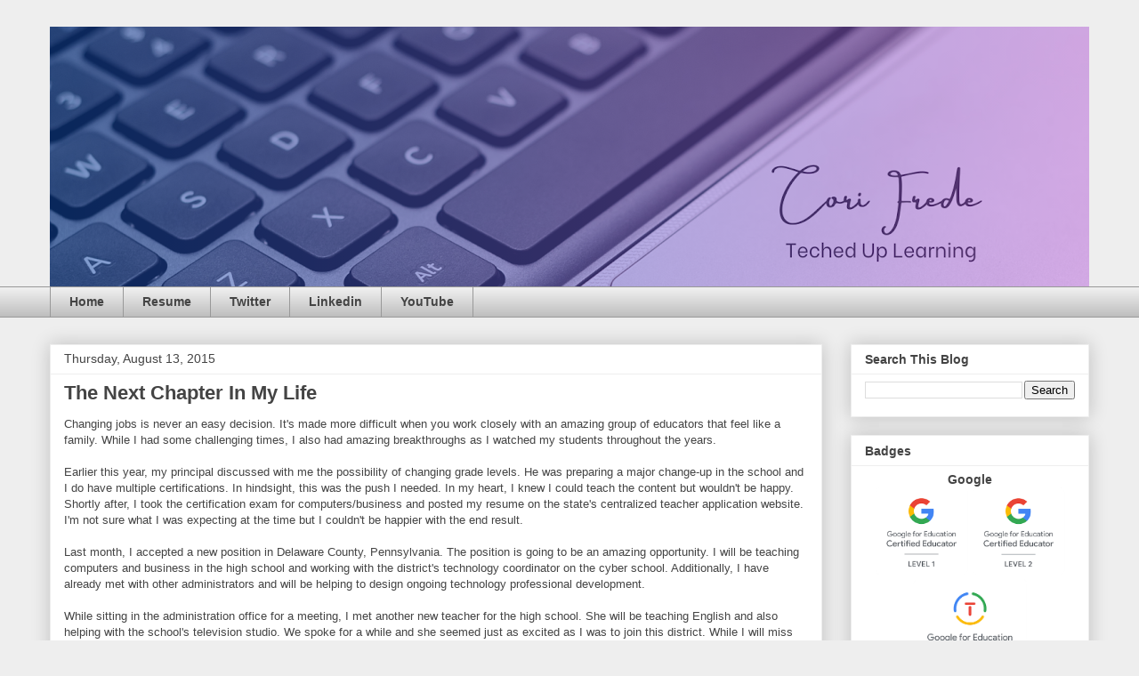

--- FILE ---
content_type: text/html; charset=UTF-8
request_url: https://blog.techeduplearning.com/2015/08/
body_size: 18742
content:
<!DOCTYPE html>
<html class='v2' dir='ltr' lang='en'>
<head>
<link href='https://www.blogger.com/static/v1/widgets/335934321-css_bundle_v2.css' rel='stylesheet' type='text/css'/>
<meta content='width=1100' name='viewport'/>
<meta content='text/html; charset=UTF-8' http-equiv='Content-Type'/>
<meta content='blogger' name='generator'/>
<link href='https://blog.techeduplearning.com/favicon.ico' rel='icon' type='image/x-icon'/>
<link href='https://blog.techeduplearning.com/2015/08/' rel='canonical'/>
<link rel="alternate" type="application/atom+xml" title="Teched Up Learning - Atom" href="https://blog.techeduplearning.com/feeds/posts/default" />
<link rel="alternate" type="application/rss+xml" title="Teched Up Learning - RSS" href="https://blog.techeduplearning.com/feeds/posts/default?alt=rss" />
<link rel="service.post" type="application/atom+xml" title="Teched Up Learning - Atom" href="https://www.blogger.com/feeds/2088474409365991166/posts/default" />
<!--Can't find substitution for tag [blog.ieCssRetrofitLinks]-->
<meta content='https://blog.techeduplearning.com/2015/08/' property='og:url'/>
<meta content='Teched Up Learning' property='og:title'/>
<meta content='' property='og:description'/>
<title>Teched Up Learning: August 2015</title>
<style id='page-skin-1' type='text/css'><!--
/*
-----------------------------------------------
Blogger Template Style
Name:     Awesome Inc.
Designer: Tina Chen
URL:      tinachen.org
----------------------------------------------- */
/* Content
----------------------------------------------- */
body {
font: normal normal 13px Arial, Tahoma, Helvetica, FreeSans, sans-serif;
color: #444444;
background: #eeeeee none repeat scroll top left;
}
html body .content-outer {
min-width: 0;
max-width: 100%;
width: 100%;
}
a:link {
text-decoration: none;
color: #3778cd;
}
a:visited {
text-decoration: none;
color: #4d469c;
}
a:hover {
text-decoration: underline;
color: #3778cd;
}
.body-fauxcolumn-outer .cap-top {
position: absolute;
z-index: 1;
height: 276px;
width: 100%;
background: transparent none repeat-x scroll top left;
_background-image: none;
}
/* Columns
----------------------------------------------- */
.content-inner {
padding: 0;
}
.header-inner .section {
margin: 0 16px;
}
.tabs-inner .section {
margin: 0 16px;
}
.main-inner {
padding-top: 30px;
}
.main-inner .column-center-inner,
.main-inner .column-left-inner,
.main-inner .column-right-inner {
padding: 0 5px;
}
*+html body .main-inner .column-center-inner {
margin-top: -30px;
}
#layout .main-inner .column-center-inner {
margin-top: 0;
}
/* Header
----------------------------------------------- */
.header-outer {
margin: 0 0 0 0;
background: transparent none repeat scroll 0 0;
}
.Header h1 {
font: normal bold 40px Arial, Tahoma, Helvetica, FreeSans, sans-serif;
color: #444444;
text-shadow: 0 0 -1px #000000;
}
.Header h1 a {
color: #444444;
}
.Header .description {
font: normal normal 14px Arial, Tahoma, Helvetica, FreeSans, sans-serif;
color: #444444;
}
.header-inner .Header .titlewrapper,
.header-inner .Header .descriptionwrapper {
padding-left: 0;
padding-right: 0;
margin-bottom: 0;
}
.header-inner .Header .titlewrapper {
padding-top: 22px;
}
/* Tabs
----------------------------------------------- */
.tabs-outer {
overflow: hidden;
position: relative;
background: #eeeeee url(//www.blogblog.com/1kt/awesomeinc/tabs_gradient_light.png) repeat scroll 0 0;
}
#layout .tabs-outer {
overflow: visible;
}
.tabs-cap-top, .tabs-cap-bottom {
position: absolute;
width: 100%;
border-top: 1px solid #999999;
}
.tabs-cap-bottom {
bottom: 0;
}
.tabs-inner .widget li a {
display: inline-block;
margin: 0;
padding: .6em 1.5em;
font: normal bold 14px Arial, Tahoma, Helvetica, FreeSans, sans-serif;
color: #444444;
border-top: 1px solid #999999;
border-bottom: 1px solid #999999;
border-left: 1px solid #999999;
height: 16px;
line-height: 16px;
}
.tabs-inner .widget li:last-child a {
border-right: 1px solid #999999;
}
.tabs-inner .widget li.selected a, .tabs-inner .widget li a:hover {
background: #666666 url(//www.blogblog.com/1kt/awesomeinc/tabs_gradient_light.png) repeat-x scroll 0 -100px;
color: #ffffff;
}
/* Headings
----------------------------------------------- */
h2 {
font: normal bold 14px Arial, Tahoma, Helvetica, FreeSans, sans-serif;
color: #444444;
}
/* Widgets
----------------------------------------------- */
.main-inner .section {
margin: 0 27px;
padding: 0;
}
.main-inner .column-left-outer,
.main-inner .column-right-outer {
margin-top: 0;
}
#layout .main-inner .column-left-outer,
#layout .main-inner .column-right-outer {
margin-top: 0;
}
.main-inner .column-left-inner,
.main-inner .column-right-inner {
background: transparent none repeat 0 0;
-moz-box-shadow: 0 0 0 rgba(0, 0, 0, .2);
-webkit-box-shadow: 0 0 0 rgba(0, 0, 0, .2);
-goog-ms-box-shadow: 0 0 0 rgba(0, 0, 0, .2);
box-shadow: 0 0 0 rgba(0, 0, 0, .2);
-moz-border-radius: 0;
-webkit-border-radius: 0;
-goog-ms-border-radius: 0;
border-radius: 0;
}
#layout .main-inner .column-left-inner,
#layout .main-inner .column-right-inner {
margin-top: 0;
}
.sidebar .widget {
font: normal normal 14px Arial, Tahoma, Helvetica, FreeSans, sans-serif;
color: #444444;
}
.sidebar .widget a:link {
color: #3778cd;
}
.sidebar .widget a:visited {
color: #4d469c;
}
.sidebar .widget a:hover {
color: #3778cd;
}
.sidebar .widget h2 {
text-shadow: 0 0 -1px #000000;
}
.main-inner .widget {
background-color: #ffffff;
border: 1px solid #eeeeee;
padding: 0 15px 15px;
margin: 20px -16px;
-moz-box-shadow: 0 0 20px rgba(0, 0, 0, .2);
-webkit-box-shadow: 0 0 20px rgba(0, 0, 0, .2);
-goog-ms-box-shadow: 0 0 20px rgba(0, 0, 0, .2);
box-shadow: 0 0 20px rgba(0, 0, 0, .2);
-moz-border-radius: 0;
-webkit-border-radius: 0;
-goog-ms-border-radius: 0;
border-radius: 0;
}
.main-inner .widget h2 {
margin: 0 -15px;
padding: .6em 15px .5em;
border-bottom: 1px solid transparent;
}
.footer-inner .widget h2 {
padding: 0 0 .4em;
border-bottom: 1px solid transparent;
}
.main-inner .widget h2 + div, .footer-inner .widget h2 + div {
border-top: 1px solid #eeeeee;
padding-top: 8px;
}
.main-inner .widget .widget-content {
margin: 0 -15px;
padding: 7px 15px 0;
}
.main-inner .widget ul, .main-inner .widget #ArchiveList ul.flat {
margin: -8px -15px 0;
padding: 0;
list-style: none;
}
.main-inner .widget #ArchiveList {
margin: -8px 0 0;
}
.main-inner .widget ul li, .main-inner .widget #ArchiveList ul.flat li {
padding: .5em 15px;
text-indent: 0;
color: #666666;
border-top: 1px solid #eeeeee;
border-bottom: 1px solid transparent;
}
.main-inner .widget #ArchiveList ul li {
padding-top: .25em;
padding-bottom: .25em;
}
.main-inner .widget ul li:first-child, .main-inner .widget #ArchiveList ul.flat li:first-child {
border-top: none;
}
.main-inner .widget ul li:last-child, .main-inner .widget #ArchiveList ul.flat li:last-child {
border-bottom: none;
}
.post-body {
position: relative;
}
.main-inner .widget .post-body ul {
padding: 0 2.5em;
margin: .5em 0;
list-style: disc;
}
.main-inner .widget .post-body ul li {
padding: 0.25em 0;
margin-bottom: .25em;
color: #444444;
border: none;
}
.footer-inner .widget ul {
padding: 0;
list-style: none;
}
.widget .zippy {
color: #666666;
}
/* Posts
----------------------------------------------- */
body .main-inner .Blog {
padding: 0;
margin-bottom: 1em;
background-color: transparent;
border: none;
-moz-box-shadow: 0 0 0 rgba(0, 0, 0, 0);
-webkit-box-shadow: 0 0 0 rgba(0, 0, 0, 0);
-goog-ms-box-shadow: 0 0 0 rgba(0, 0, 0, 0);
box-shadow: 0 0 0 rgba(0, 0, 0, 0);
}
.main-inner .section:last-child .Blog:last-child {
padding: 0;
margin-bottom: 1em;
}
.main-inner .widget h2.date-header {
margin: 0 -15px 1px;
padding: 0 0 0 0;
font: normal normal 14px Arial, Tahoma, Helvetica, FreeSans, sans-serif;
color: #444444;
background: transparent none no-repeat scroll top left;
border-top: 0 solid #eeeeee;
border-bottom: 1px solid transparent;
-moz-border-radius-topleft: 0;
-moz-border-radius-topright: 0;
-webkit-border-top-left-radius: 0;
-webkit-border-top-right-radius: 0;
border-top-left-radius: 0;
border-top-right-radius: 0;
position: static;
bottom: 100%;
right: 15px;
text-shadow: 0 0 -1px #000000;
}
.main-inner .widget h2.date-header span {
font: normal normal 14px Arial, Tahoma, Helvetica, FreeSans, sans-serif;
display: block;
padding: .5em 15px;
border-left: 0 solid #eeeeee;
border-right: 0 solid #eeeeee;
}
.date-outer {
position: relative;
margin: 30px 0 20px;
padding: 0 15px;
background-color: #ffffff;
border: 1px solid #eeeeee;
-moz-box-shadow: 0 0 20px rgba(0, 0, 0, .2);
-webkit-box-shadow: 0 0 20px rgba(0, 0, 0, .2);
-goog-ms-box-shadow: 0 0 20px rgba(0, 0, 0, .2);
box-shadow: 0 0 20px rgba(0, 0, 0, .2);
-moz-border-radius: 0;
-webkit-border-radius: 0;
-goog-ms-border-radius: 0;
border-radius: 0;
}
.date-outer:first-child {
margin-top: 0;
}
.date-outer:last-child {
margin-bottom: 20px;
-moz-border-radius-bottomleft: 0;
-moz-border-radius-bottomright: 0;
-webkit-border-bottom-left-radius: 0;
-webkit-border-bottom-right-radius: 0;
-goog-ms-border-bottom-left-radius: 0;
-goog-ms-border-bottom-right-radius: 0;
border-bottom-left-radius: 0;
border-bottom-right-radius: 0;
}
.date-posts {
margin: 0 -15px;
padding: 0 15px;
clear: both;
}
.post-outer, .inline-ad {
border-top: 1px solid #eeeeee;
margin: 0 -15px;
padding: 15px 15px;
}
.post-outer {
padding-bottom: 10px;
}
.post-outer:first-child {
padding-top: 0;
border-top: none;
}
.post-outer:last-child, .inline-ad:last-child {
border-bottom: none;
}
.post-body {
position: relative;
}
.post-body img {
padding: 8px;
background: transparent;
border: 1px solid transparent;
-moz-box-shadow: 0 0 0 rgba(0, 0, 0, .2);
-webkit-box-shadow: 0 0 0 rgba(0, 0, 0, .2);
box-shadow: 0 0 0 rgba(0, 0, 0, .2);
-moz-border-radius: 0;
-webkit-border-radius: 0;
border-radius: 0;
}
h3.post-title, h4 {
font: normal bold 22px Arial, Tahoma, Helvetica, FreeSans, sans-serif;
color: #444444;
}
h3.post-title a {
font: normal bold 22px Arial, Tahoma, Helvetica, FreeSans, sans-serif;
color: #444444;
}
h3.post-title a:hover {
color: #3778cd;
text-decoration: underline;
}
.post-header {
margin: 0 0 1em;
}
.post-body {
line-height: 1.4;
}
.post-outer h2 {
color: #444444;
}
.post-footer {
margin: 1.5em 0 0;
}
#blog-pager {
padding: 15px;
font-size: 120%;
background-color: #ffffff;
border: 1px solid #eeeeee;
-moz-box-shadow: 0 0 20px rgba(0, 0, 0, .2);
-webkit-box-shadow: 0 0 20px rgba(0, 0, 0, .2);
-goog-ms-box-shadow: 0 0 20px rgba(0, 0, 0, .2);
box-shadow: 0 0 20px rgba(0, 0, 0, .2);
-moz-border-radius: 0;
-webkit-border-radius: 0;
-goog-ms-border-radius: 0;
border-radius: 0;
-moz-border-radius-topleft: 0;
-moz-border-radius-topright: 0;
-webkit-border-top-left-radius: 0;
-webkit-border-top-right-radius: 0;
-goog-ms-border-top-left-radius: 0;
-goog-ms-border-top-right-radius: 0;
border-top-left-radius: 0;
border-top-right-radius-topright: 0;
margin-top: 1em;
}
.blog-feeds, .post-feeds {
margin: 1em 0;
text-align: center;
color: #444444;
}
.blog-feeds a, .post-feeds a {
color: #3778cd;
}
.blog-feeds a:visited, .post-feeds a:visited {
color: #4d469c;
}
.blog-feeds a:hover, .post-feeds a:hover {
color: #3778cd;
}
.post-outer .comments {
margin-top: 2em;
}
/* Comments
----------------------------------------------- */
.comments .comments-content .icon.blog-author {
background-repeat: no-repeat;
background-image: url([data-uri]);
}
.comments .comments-content .loadmore a {
border-top: 1px solid #999999;
border-bottom: 1px solid #999999;
}
.comments .continue {
border-top: 2px solid #999999;
}
/* Footer
----------------------------------------------- */
.footer-outer {
margin: -20px 0 -1px;
padding: 20px 0 0;
color: #444444;
overflow: hidden;
}
.footer-fauxborder-left {
border-top: 1px solid #eeeeee;
background: #ffffff none repeat scroll 0 0;
-moz-box-shadow: 0 0 20px rgba(0, 0, 0, .2);
-webkit-box-shadow: 0 0 20px rgba(0, 0, 0, .2);
-goog-ms-box-shadow: 0 0 20px rgba(0, 0, 0, .2);
box-shadow: 0 0 20px rgba(0, 0, 0, .2);
margin: 0 -20px;
}
/* Mobile
----------------------------------------------- */
body.mobile {
background-size: auto;
}
.mobile .body-fauxcolumn-outer {
background: transparent none repeat scroll top left;
}
*+html body.mobile .main-inner .column-center-inner {
margin-top: 0;
}
.mobile .main-inner .widget {
padding: 0 0 15px;
}
.mobile .main-inner .widget h2 + div,
.mobile .footer-inner .widget h2 + div {
border-top: none;
padding-top: 0;
}
.mobile .footer-inner .widget h2 {
padding: 0.5em 0;
border-bottom: none;
}
.mobile .main-inner .widget .widget-content {
margin: 0;
padding: 7px 0 0;
}
.mobile .main-inner .widget ul,
.mobile .main-inner .widget #ArchiveList ul.flat {
margin: 0 -15px 0;
}
.mobile .main-inner .widget h2.date-header {
right: 0;
}
.mobile .date-header span {
padding: 0.4em 0;
}
.mobile .date-outer:first-child {
margin-bottom: 0;
border: 1px solid #eeeeee;
-moz-border-radius-topleft: 0;
-moz-border-radius-topright: 0;
-webkit-border-top-left-radius: 0;
-webkit-border-top-right-radius: 0;
-goog-ms-border-top-left-radius: 0;
-goog-ms-border-top-right-radius: 0;
border-top-left-radius: 0;
border-top-right-radius: 0;
}
.mobile .date-outer {
border-color: #eeeeee;
border-width: 0 1px 1px;
}
.mobile .date-outer:last-child {
margin-bottom: 0;
}
.mobile .main-inner {
padding: 0;
}
.mobile .header-inner .section {
margin: 0;
}
.mobile .post-outer, .mobile .inline-ad {
padding: 5px 0;
}
.mobile .tabs-inner .section {
margin: 0 10px;
}
.mobile .main-inner .widget h2 {
margin: 0;
padding: 0;
}
.mobile .main-inner .widget h2.date-header span {
padding: 0;
}
.mobile .main-inner .widget .widget-content {
margin: 0;
padding: 7px 0 0;
}
.mobile #blog-pager {
border: 1px solid transparent;
background: #ffffff none repeat scroll 0 0;
}
.mobile .main-inner .column-left-inner,
.mobile .main-inner .column-right-inner {
background: transparent none repeat 0 0;
-moz-box-shadow: none;
-webkit-box-shadow: none;
-goog-ms-box-shadow: none;
box-shadow: none;
}
.mobile .date-posts {
margin: 0;
padding: 0;
}
.mobile .footer-fauxborder-left {
margin: 0;
border-top: inherit;
}
.mobile .main-inner .section:last-child .Blog:last-child {
margin-bottom: 0;
}
.mobile-index-contents {
color: #444444;
}
.mobile .mobile-link-button {
background: #3778cd url(//www.blogblog.com/1kt/awesomeinc/tabs_gradient_light.png) repeat scroll 0 0;
}
.mobile-link-button a:link, .mobile-link-button a:visited {
color: #ffffff;
}
.mobile .tabs-inner .PageList .widget-content {
background: transparent;
border-top: 1px solid;
border-color: #999999;
color: #444444;
}
.mobile .tabs-inner .PageList .widget-content .pagelist-arrow {
border-left: 1px solid #999999;
}

--></style>
<style id='template-skin-1' type='text/css'><!--
body {
min-width: 1200px;
}
.content-outer, .content-fauxcolumn-outer, .region-inner {
min-width: 1200px;
max-width: 1200px;
_width: 1200px;
}
.main-inner .columns {
padding-left: 0px;
padding-right: 300px;
}
.main-inner .fauxcolumn-center-outer {
left: 0px;
right: 300px;
/* IE6 does not respect left and right together */
_width: expression(this.parentNode.offsetWidth -
parseInt("0px") -
parseInt("300px") + 'px');
}
.main-inner .fauxcolumn-left-outer {
width: 0px;
}
.main-inner .fauxcolumn-right-outer {
width: 300px;
}
.main-inner .column-left-outer {
width: 0px;
right: 100%;
margin-left: -0px;
}
.main-inner .column-right-outer {
width: 300px;
margin-right: -300px;
}
#layout {
min-width: 0;
}
#layout .content-outer {
min-width: 0;
width: 800px;
}
#layout .region-inner {
min-width: 0;
width: auto;
}
body#layout div.add_widget {
padding: 8px;
}
body#layout div.add_widget a {
margin-left: 32px;
}
--></style>
<link href='https://www.blogger.com/dyn-css/authorization.css?targetBlogID=2088474409365991166&amp;zx=c14f3cdf-cffb-46b5-94f5-7dd688942046' media='none' onload='if(media!=&#39;all&#39;)media=&#39;all&#39;' rel='stylesheet'/><noscript><link href='https://www.blogger.com/dyn-css/authorization.css?targetBlogID=2088474409365991166&amp;zx=c14f3cdf-cffb-46b5-94f5-7dd688942046' rel='stylesheet'/></noscript>
<meta name='google-adsense-platform-account' content='ca-host-pub-1556223355139109'/>
<meta name='google-adsense-platform-domain' content='blogspot.com'/>

</head>
<body class='loading variant-light'>
<div class='navbar no-items section' id='navbar' name='Navbar'>
</div>
<div class='body-fauxcolumns'>
<div class='fauxcolumn-outer body-fauxcolumn-outer'>
<div class='cap-top'>
<div class='cap-left'></div>
<div class='cap-right'></div>
</div>
<div class='fauxborder-left'>
<div class='fauxborder-right'></div>
<div class='fauxcolumn-inner'>
</div>
</div>
<div class='cap-bottom'>
<div class='cap-left'></div>
<div class='cap-right'></div>
</div>
</div>
</div>
<div class='content'>
<div class='content-fauxcolumns'>
<div class='fauxcolumn-outer content-fauxcolumn-outer'>
<div class='cap-top'>
<div class='cap-left'></div>
<div class='cap-right'></div>
</div>
<div class='fauxborder-left'>
<div class='fauxborder-right'></div>
<div class='fauxcolumn-inner'>
</div>
</div>
<div class='cap-bottom'>
<div class='cap-left'></div>
<div class='cap-right'></div>
</div>
</div>
</div>
<div class='content-outer'>
<div class='content-cap-top cap-top'>
<div class='cap-left'></div>
<div class='cap-right'></div>
</div>
<div class='fauxborder-left content-fauxborder-left'>
<div class='fauxborder-right content-fauxborder-right'></div>
<div class='content-inner'>
<header>
<div class='header-outer'>
<div class='header-cap-top cap-top'>
<div class='cap-left'></div>
<div class='cap-right'></div>
</div>
<div class='fauxborder-left header-fauxborder-left'>
<div class='fauxborder-right header-fauxborder-right'></div>
<div class='region-inner header-inner'>
<div class='header section' id='header' name='Header'><div class='widget Header' data-version='1' id='Header1'>
<div id='header-inner'>
<a href='https://blog.techeduplearning.com/' style='display: block'>
<img alt='Teched Up Learning' height='292px; ' id='Header1_headerimg' src='https://blogger.googleusercontent.com/img/a/AVvXsEjK-bHdJ4zNNwSbXA0T23lAy1I7QVxhxIuZY-ykXMQYE3ymOEa5EgWz87WRbKkumLA4wnUD7By2fB4ladnJxv-73OB2cjwmf5MT0PnlJSVtsUQXY6f6ZfMt2oshOCj51UMsLdpIdPi4CegQ8ZqggoVqbK39qMr0rKvVj2tfv9bIqSwM2j75LbnDjaiuwTuf=s1168' style='display: block' width='1168px; '/>
</a>
</div>
</div></div>
</div>
</div>
<div class='header-cap-bottom cap-bottom'>
<div class='cap-left'></div>
<div class='cap-right'></div>
</div>
</div>
</header>
<div class='tabs-outer'>
<div class='tabs-cap-top cap-top'>
<div class='cap-left'></div>
<div class='cap-right'></div>
</div>
<div class='fauxborder-left tabs-fauxborder-left'>
<div class='fauxborder-right tabs-fauxborder-right'></div>
<div class='region-inner tabs-inner'>
<div class='tabs section' id='crosscol' name='Cross-Column'><div class='widget PageList' data-version='1' id='PageList1'>
<h2>Pages</h2>
<div class='widget-content'>
<ul>
<li>
<a href='https://blog.techeduplearning.com/'>Home</a>
</li>
<li>
<a href='https://1drv.ms/b/s!AuzEO9ZhbvLlpXmUE0h3YxO1E7AC?e=9vWQ4T'>Resume</a>
</li>
<li>
<a href='http://twitter.com/makingcentsofit'>Twitter</a>
</li>
<li>
<a href='https://www.linkedin.com/in/corifrede'>Linkedin</a>
</li>
<li>
<a href='https://www.youtube.com/c/Techeduplearning/featured'>YouTube</a>
</li>
</ul>
<div class='clear'></div>
</div>
</div></div>
<div class='tabs no-items section' id='crosscol-overflow' name='Cross-Column 2'></div>
</div>
</div>
<div class='tabs-cap-bottom cap-bottom'>
<div class='cap-left'></div>
<div class='cap-right'></div>
</div>
</div>
<div class='main-outer'>
<div class='main-cap-top cap-top'>
<div class='cap-left'></div>
<div class='cap-right'></div>
</div>
<div class='fauxborder-left main-fauxborder-left'>
<div class='fauxborder-right main-fauxborder-right'></div>
<div class='region-inner main-inner'>
<div class='columns fauxcolumns'>
<div class='fauxcolumn-outer fauxcolumn-center-outer'>
<div class='cap-top'>
<div class='cap-left'></div>
<div class='cap-right'></div>
</div>
<div class='fauxborder-left'>
<div class='fauxborder-right'></div>
<div class='fauxcolumn-inner'>
</div>
</div>
<div class='cap-bottom'>
<div class='cap-left'></div>
<div class='cap-right'></div>
</div>
</div>
<div class='fauxcolumn-outer fauxcolumn-left-outer'>
<div class='cap-top'>
<div class='cap-left'></div>
<div class='cap-right'></div>
</div>
<div class='fauxborder-left'>
<div class='fauxborder-right'></div>
<div class='fauxcolumn-inner'>
</div>
</div>
<div class='cap-bottom'>
<div class='cap-left'></div>
<div class='cap-right'></div>
</div>
</div>
<div class='fauxcolumn-outer fauxcolumn-right-outer'>
<div class='cap-top'>
<div class='cap-left'></div>
<div class='cap-right'></div>
</div>
<div class='fauxborder-left'>
<div class='fauxborder-right'></div>
<div class='fauxcolumn-inner'>
</div>
</div>
<div class='cap-bottom'>
<div class='cap-left'></div>
<div class='cap-right'></div>
</div>
</div>
<!-- corrects IE6 width calculation -->
<div class='columns-inner'>
<div class='column-center-outer'>
<div class='column-center-inner'>
<div class='main section' id='main' name='Main'><div class='widget Blog' data-version='1' id='Blog1'>
<div class='blog-posts hfeed'>

          <div class="date-outer">
        
<h2 class='date-header'><span>Thursday, August 13, 2015</span></h2>

          <div class="date-posts">
        
<div class='post-outer'>
<div class='post hentry uncustomized-post-template' itemprop='blogPost' itemscope='itemscope' itemtype='http://schema.org/BlogPosting'>
<meta content='2088474409365991166' itemprop='blogId'/>
<meta content='152728309556955953' itemprop='postId'/>
<a name='152728309556955953'></a>
<h3 class='post-title entry-title' itemprop='name'>
<a href='https://blog.techeduplearning.com/2015/08/the-next-chapter-in-my-life.html'>The Next Chapter In My Life</a>
</h3>
<div class='post-header'>
<div class='post-header-line-1'></div>
</div>
<div class='post-body entry-content' id='post-body-152728309556955953' itemprop='description articleBody'>
Changing jobs is never an easy decision. It's made more difficult when you work closely with an amazing group of educators that feel like a family. While I had some challenging times, I also had amazing breakthroughs as I watched my students throughout the years.<br />
<br />
Earlier this year, my principal discussed with me the possibility of changing grade levels. He was preparing a major change-up in the school and I do have multiple certifications. In hindsight, this was the push I needed. In my heart, I knew I could teach the content but wouldn't be happy. Shortly after, I took the certification exam for computers/business and posted my resume on the state's centralized teacher application website. I'm not sure what I was expecting at the time but I couldn't be happier with the end result.<br />
<br />
Last month, I accepted a new position in Delaware County, Pennsylvania. The position is going to be an amazing opportunity. I will be teaching computers and business in the high school and working with the district's technology coordinator on the cyber school. Additionally, I have already met with other administrators and will be helping to design ongoing technology professional development.<br />
<br />
While sitting in the administration office for a meeting, I met another new teacher for the high school. She will be teaching English and also helping with the school's television studio. We spoke for a while and she seemed just as excited as I was to join this district. While I will miss my old colleagues, this is not really goodbye. I'm sure I will stay in touch with them.
<div style='clear: both;'></div>
</div>
<div class='post-footer'>
<div class='post-footer-line post-footer-line-1'>
<span class='post-author vcard'>
Posted by
<span class='fn' itemprop='author' itemscope='itemscope' itemtype='http://schema.org/Person'>
<meta content='https://www.blogger.com/profile/15271815544352303913' itemprop='url'/>
<a class='g-profile' href='https://www.blogger.com/profile/15271815544352303913' rel='author' title='author profile'>
<span itemprop='name'>Cori</span>
</a>
</span>
</span>
<span class='post-timestamp'>
at
<meta content='https://blog.techeduplearning.com/2015/08/the-next-chapter-in-my-life.html' itemprop='url'/>
<a class='timestamp-link' href='https://blog.techeduplearning.com/2015/08/the-next-chapter-in-my-life.html' rel='bookmark' title='permanent link'><abbr class='published' itemprop='datePublished' title='2015-08-13T17:43:00-04:00'>5:43&#8239;PM</abbr></a>
</span>
<span class='post-comment-link'>
<a class='comment-link' href='https://blog.techeduplearning.com/2015/08/the-next-chapter-in-my-life.html#comment-form' onclick=''>
No comments:
  </a>
</span>
<span class='post-icons'>
<span class='item-control blog-admin pid-883279751'>
<a href='https://www.blogger.com/post-edit.g?blogID=2088474409365991166&postID=152728309556955953&from=pencil' title='Edit Post'>
<img alt='' class='icon-action' height='18' src='https://resources.blogblog.com/img/icon18_edit_allbkg.gif' width='18'/>
</a>
</span>
</span>
<div class='post-share-buttons goog-inline-block'>
<a class='goog-inline-block share-button sb-email' href='https://www.blogger.com/share-post.g?blogID=2088474409365991166&postID=152728309556955953&target=email' target='_blank' title='Email This'><span class='share-button-link-text'>Email This</span></a><a class='goog-inline-block share-button sb-blog' href='https://www.blogger.com/share-post.g?blogID=2088474409365991166&postID=152728309556955953&target=blog' onclick='window.open(this.href, "_blank", "height=270,width=475"); return false;' target='_blank' title='BlogThis!'><span class='share-button-link-text'>BlogThis!</span></a><a class='goog-inline-block share-button sb-twitter' href='https://www.blogger.com/share-post.g?blogID=2088474409365991166&postID=152728309556955953&target=twitter' target='_blank' title='Share to X'><span class='share-button-link-text'>Share to X</span></a><a class='goog-inline-block share-button sb-facebook' href='https://www.blogger.com/share-post.g?blogID=2088474409365991166&postID=152728309556955953&target=facebook' onclick='window.open(this.href, "_blank", "height=430,width=640"); return false;' target='_blank' title='Share to Facebook'><span class='share-button-link-text'>Share to Facebook</span></a><a class='goog-inline-block share-button sb-pinterest' href='https://www.blogger.com/share-post.g?blogID=2088474409365991166&postID=152728309556955953&target=pinterest' target='_blank' title='Share to Pinterest'><span class='share-button-link-text'>Share to Pinterest</span></a>
</div>
</div>
<div class='post-footer-line post-footer-line-2'>
<span class='post-labels'>
</span>
</div>
<div class='post-footer-line post-footer-line-3'>
<span class='post-location'>
</span>
</div>
</div>
</div>
</div>

        </div></div>
      
</div>
<div class='blog-pager' id='blog-pager'>
<span id='blog-pager-newer-link'>
<a class='blog-pager-newer-link' href='https://blog.techeduplearning.com/search?updated-max=2016-11-19T12:00:00-05:00&max-results=7&reverse-paginate=true' id='Blog1_blog-pager-newer-link' title='Newer Posts'>Newer Posts</a>
</span>
<span id='blog-pager-older-link'>
<a class='blog-pager-older-link' href='https://blog.techeduplearning.com/search?updated-max=2015-08-13T17:43:00-04:00&max-results=7' id='Blog1_blog-pager-older-link' title='Older Posts'>Older Posts</a>
</span>
<a class='home-link' href='https://blog.techeduplearning.com/'>Home</a>
</div>
<div class='clear'></div>
<div class='blog-feeds'>
<div class='feed-links'>
Subscribe to:
<a class='feed-link' href='https://blog.techeduplearning.com/feeds/posts/default' target='_blank' type='application/atom+xml'>Comments (Atom)</a>
</div>
</div>
</div></div>
</div>
</div>
<div class='column-left-outer'>
<div class='column-left-inner'>
<aside>
</aside>
</div>
</div>
<div class='column-right-outer'>
<div class='column-right-inner'>
<aside>
<div class='sidebar section' id='sidebar-right-1'><div class='widget BlogSearch' data-version='1' id='BlogSearch1'>
<h2 class='title'>Search This Blog</h2>
<div class='widget-content'>
<div id='BlogSearch1_form'>
<form action='https://blog.techeduplearning.com/search' class='gsc-search-box' target='_top'>
<table cellpadding='0' cellspacing='0' class='gsc-search-box'>
<tbody>
<tr>
<td class='gsc-input'>
<input autocomplete='off' class='gsc-input' name='q' size='10' title='search' type='text' value=''/>
</td>
<td class='gsc-search-button'>
<input class='gsc-search-button' title='search' type='submit' value='Search'/>
</td>
</tr>
</tbody>
</table>
</form>
</div>
</div>
<div class='clear'></div>
</div><div class='widget HTML' data-version='1' id='HTML1'>
<h2 class='title'>Badges</h2>
<div class='widget-content'>
<center><b>Google</b><br />

<a href="https://teachercenter.withgoogle.com/certification_level1"><img src="https://blogger.googleusercontent.com/img/a/AVvXsEipcX-JqjKyitFU2GvIefuiyI_XuD6uOpPnFBf5wdC4d84uYayvDjVu2fwi5HO-HKjE1pG9wZ-QJ8Jwj6WBhwMc9ukyl8gXqNS_DV9GVYx3wFl7Z-3YkDqDNlnLruQEXarrGtvNTvT9_ahrFpw7Reb_1JLtBKd2TPscj5XRVXiQ91tU2lSMGlhhtAfjEg=s320" height="100" alt="Google for Education Certified Educator Level 1, 2014-Present" /></a>

<a href="https://teachercenter.withgoogle.com/certification_level2"><img src="https://blogger.googleusercontent.com/img/a/AVvXsEjH-0NZt2tI5qvz6gGtHX1rjc6YELdvn1deqfCz6dQufPV_cB8FbaT4gROIAeSxPY-ejkQSXBfg5NPu8kXCe82j6g3q7swFqDetu61WYS-B_QyWM1-mm4NcOlGtYbGHjfalx7ivD09VHdRUzaa3yuyI0UtE8DolN2Ie1XkPBKdz2mTGTDZyKvjhrxlApw=s320" height="100" alt="Google for Education Certified Educator Level 2, 2014-Present" /></a>

<a href="https://teachercenter.withgoogle.com/certification_trainer"><img src="https://blogger.googleusercontent.com/img/a/AVvXsEhwl-9qGAf39zTcW0gj-suRwVMhO0tWcTWoRDBM5d6Wivu62xUPkPPMoN2C28m2ZemmQSc-SrK3pRDNx4UQTZuh0gQvMOBZ_7vi5qNJ9Nsk3F0aVFupIJdVyuIypl7QW7W1wp34dYx2SOezT1NqU6DS37QydV8LokAQo7dT-5lFGHzd5m1I2gh85Rr5IA=s320" height="100" alt="Google for Education Certified Trainer, 2014-Present" /></a>

<a href="https://teachercenter.withgoogle.com/certification_innovator"><img src="https://blogger.googleusercontent.com/img/a/AVvXsEgflm8RLhxS3Rt9c-huVVExbaEa2OK9y6CG3HwUkafn314bUfW28Z6z5uD7NVFYUsOUHJmFsB_ihUv3_NmaBSWagQTABXj0fq6IbaXpPb5apTrQYKgEUkAmpDO2wxnmG5sKJtqbNFH8JvG5lFBM1Fc3EI0GdH_7PzbTT-o3sEfUDYpjBUayFxXXu2oopA=s320" height="100" alt="Google for Education Certified Innovator, 2014-Present" /></a>

<a href="https://teachercenter.withgoogle.com/communities"><img src="https://blogger.googleusercontent.com/img/b/R29vZ2xl/AVvXsEiUPGXKyw9UtOm1rBKAmEj4BOAimRCNKaTYH9lak1qgrRQn1IJIR1AeDL8Q5LWzl4MmG87Yhm9xwEHbYjWvy8Tm4DpTBpD6SS8NqBet25kDD7L6bROyi9sAS7rqxjP8F2moZUv-oGwK8QRf/s0/GEG-badge-leader-rgb+%25281%2529.png" height="100" alt="Google Educator Group Leader Eastern PA, 2015-2020, Google Educator Group Leader Pennsylvania, 2020-Present" /></a>
<br /><br />
<br /><b>Microsoft</b><br />

<a href="https://www.microsoft.com/en-us/learning/mce-certification.aspx"><img src="https://blogger.googleusercontent.com/img/b/R29vZ2xl/AVvXsEjK1r0RidB3Nv9ve1R86j7V7OEOWefDOQS4rzp27netClqZ3X8xcnaOL0LbSeveBBih4d5Tzz66IZNeBXa2tA39VtA4SJBWKkF0O8QthTD5a18QK698jhV-FCPf7nawszZLHSV-wPkd6f9i/s320/MCE.png" height="100" alt="Microsoft Certified Educator, 2015-Present" /></a>

<a href="https://education.microsoft.com/GetTrained/MIE-Trainer-About"><img src="https://blogger.googleusercontent.com/img/b/R29vZ2xl/AVvXsEhxFyUy9pkuULfnh2s5jo4qIsklJh4eYNsDp6JNZd_VDjERCaLsYpWyDpVrmvEd3uvveJ5DoCs85wg-wMc2KdDSQss0xtdfzf5YyYdqlX_4mRJZDzr5g_kykA2AUHm6Y01z8H7LSn6UYfQYUoUc9G0zJcg0T3ZNB-QEvtzJz2fM8TPhvUT2gZR5JC7XdA/s320/MIE_master_trainer_21_22_600x600.png" height="100" alt="Microsoft Innovative Educator (MIE) Trainer, 2015-Present" /></a>

<a href="https://education.microsoft.com/microsoft-innovative-educator-programs/mie-expert"><img src="https://blogger.googleusercontent.com/img/b/R29vZ2xl/AVvXsEjds5XOYgriYNfPeDkOWdBttmJ5Nk0wY-IcRaDkUAzpxYy0VY7zbmxkqRHB1ZAE2wnp7fqBw8UvvXRqiQgsE7l0nH5qfRBAbNirZ2NWKrJi6UQL8vMnX5rkGXbywzzVvKBs2D-glrUYPf80e9VpvDcA1Ac1_2ZM89SDw3oZut5QbmsetZZtEo5ViqEjJQ/s320/MIEE_21_22_600x600.png" height="100" alt="Microsoft Innovative Educator Expert (MIEE), 2017-Present" /></a>

<a href="https://education.microsoft.com/microsoft-innovative-educator-programs/mie-expert"><img src="https://blogger.googleusercontent.com/img/b/R29vZ2xl/AVvXsEhLnjyK3MYlH2uHEkPzyEf2h7nMRdTgAzJc11UadnyNtF6Z_338lIzRotVAyj-MuiHTFg-hs2S_ks-dSyGS0iKZ-DflAAP7xvxMYCjhDc6BDVabuYfLzIOmS2eRqtZWq0llObmyulQQ97D_KXNTdxb-D5yE5YHXXd3q8MxYWMaHGT-VvXJ1M_RoQc8_bQ/s320/MIEfellow.png" height="100" alt="Microsoft Innovative Educator (MIE) Fellow, 2019-2022" /></a>

<a href="https://www.youracclaim.com/badges/8f2372db-2e31-44c0-8ea6-5a318a025920/public_url"><img src="https://blogger.googleusercontent.com/img/b/R29vZ2xl/AVvXsEg3a7k07EV7sadcEjsYwLe1UMSGSl7b7OpgRmy9V2tTapmaoHXFK03LcDS2aqTLiqbSzGR6m2v1GzFIHcZe_6WxH_VVuiI5sm3aobgKiVTiOuH5nDyq95zg17aUgm2KYJNMBxrlRYDaYYGR/s16000/MOS_Word.png" height="100" alt="Microsoft Office Specialist: Word, 2020-Present" /></a>

<a href="https://www.youracclaim.com/badges/ecf63cdd-b545-4ff9-a54d-7733f9b92ecd/public_url"><img src="https://blogger.googleusercontent.com/img/b/R29vZ2xl/AVvXsEiTJr7QjDBZtf61-0KQQg8xxVXPsYBkf7uEPyjUQltaBefa7EeqE90_sXZ8E2KP75pCusTAeuH3MJG7QCyoKGmfIlv9iE5Tkc2JHVbtTuKmpDsYLY83dugNMUB1rII1pXJWkxLyNlQTgDvi/s16000/MOS_PowerPoint.png" height="100" alt="Microsoft Office Specialist: Powerpoint, 2020-Present" /></a>

<a href="https://www.youracclaim.com/badges/fbc7f3c3-d18b-4910-83a8-80a027f87995/public_url"><img src="https://blogger.googleusercontent.com/img/b/R29vZ2xl/AVvXsEh-7FNbuVJkv8-GgK9hEPFY7Gwdmr4wV8d768ntBw8V3hmdFTRrfUQ0garx3qu4l8oiaC-0ne1b6cXAIY8G3xuv7XIZJGVA-bIEC93exPfgVCxN1_KXJBxiuI0KwR8wnxcGG5I07EA60bq2/s16000/MOS_Excel.png" height="100" alt="Microsoft Office Specialist: Excel, 2020-Present" /></a>

<a href="https://www.youracclaim.com/badges/2e797b72-bf1e-4ad9-8162-79bde3f1a2d5/public_url"><img src="https://blogger.googleusercontent.com/img/b/R29vZ2xl/AVvXsEj_0whBaPlz60Iu1DVp08RX8WhkSt-xm4wBTZuPW1bvDpA5BvFWCunddvT-WfFtC76eCKpnLg9dM_gC1yignB19fZIZUna42Hwl_jYkpSckS0GX1k7KrpzqCWVtYZ39LJyK6BHnYQFwl7WX/s16000/MOS_-_Office_Specialist_Associate-600x600.png" height="100" alt="Microsoft Office Specialist: Associate, 2020-Present" /></a>

<a href=&#8220;https://education.microsoft.com/en-us/course/1a787891/overview"><img src="https://blogger.googleusercontent.com/img/b/R29vZ2xl/AVvXsEhBDAGMGJyiD9HolodcQwSwCUdYRXcOjX4QthouLTRAnIUNxJaon6G__YfFI3etnMJvD0btOHHWtrrxuUWYxQWOwRxizPuECLEFZI21bRKQQPG3iUxcREPt2Z-vDFGBW3hTpshsj_E7fwci/s320/microsoft-esports-leader.png" height="100" alt=&#8220;
microsoft esports leader,
 2021-present" /></a>



<br /><br />
<br /><b>Wakelet</b><br />

<a href="https://community.wakelet.com/"><img src="https://blogger.googleusercontent.com/img/b/R29vZ2xl/AVvXsEh_4kipg432qWhqPb9VTiW9e2F02Y0WggFIuHdWCqxw4xKRfIk7dTQGB_CL56EXMnjBePy15TGwIR02YDmMLFOrIvI5uTnB6nCo-Oefm4vAllJZT1BnX6F69elPjFOopi1LJyEBRCvsCUSU/s320/Community+badge.png" height="100" alt="Wakelet Community Member, 2019-Present" /></a>

<a href="https://community.wakelet.com/"><img src="https://blogger.googleusercontent.com/img/b/R29vZ2xl/AVvXsEh671tiVZ_fbjVuvPTCAdooTMDmVsQ2QmqhWz1n45_tp9J53IcpXAIMoI0qjDwa2FK7j-cDaEhxBNXjscQPHBXOJHKkscXdSTvo4yHdu4x3x3z8DlM6TOV9XU_xjV1BT5QvG9p-FlI4CgK9/s320/Ambassador+badge.png" height="100" alt="Wakelet Ambassador, 2019-Present" /></a>

<a href="https://wakelet.com/@wakeletcertifiedcourse"><img src="https://blogger.googleusercontent.com/img/b/R29vZ2xl/AVvXsEjTJ39GdSxz9ofSFcLtaNYqcqlvo1yjbuxRDUbX3Vw1GSrMl2GtgeXXwNiE6n9PVfZxaSY55npgY72KSUbAHMFOeHt_osVQkJ4UClCS0v3mJ6EMWqzJOKIVij50dFAZAx-y2eCHZK5_Bout/s320/Wakelet+Certified+badge.png" height="100" alt="Wakelet Certified, 2021-Present" /></a>

<br /><br />
<br /><b>SMART Tech</b><br />

<a href="https://training.smarttech.com/en/programs/edu/scc"><img src="https://blogger.googleusercontent.com/img/b/R29vZ2xl/AVvXsEg-W6xxcA8jFVyIFM9vSlDCIjwbowidTXsEZFULA7V__7ZXhbzIZc88M7vDDsZGMwaVgy3RmnkHnSxi9q1raLu9g8bLXDx5TsvoNfmc6b4VvxprvIc__NiEGcfD2BBR1CrKjtoXo32uFE10/s1600/SMART_Certified_Champion_Program_Badge.png" height="100" alt="Smart Certified Champion, 2019-Present" /></a>

<a href="https://training.smarttech.com/en/programs/edu/scc"><img src="https://blogger.googleusercontent.com/img/b/R29vZ2xl/AVvXsEgn2EYlMuE95qKFlAM7K9_q3rORGaDWCz2kzU-UxmUlpsQ_nmcnrY-hCpsq45FOx9XrutmEj47xBab1oigFhuNm7tnPSDGSBqMY_-SPDpEUJyTyfGSkVugTREOb7vhzfk-2gUVEQnFcL7eB/s1600/SMART_Certified_Educator_Program_Badge.png" height="100" alt="Smart Certified Educator, 2019-Present" /></a>


<br /><br />
<br /><b>Educational Recognitions</b><br />


<a href="https://www.plickers.com"><img src="https://blogger.googleusercontent.com/img/b/R29vZ2xl/AVvXsEh2HwCcYsO9ruldvhSeeF9bExoMUKxrzynO72ivZppJ5r7-Gv7qUhG5OHWq0A_u1TKN4EiPGAgbPOqJu9s2QsCuRLF9wjowMqE6x2n2Z6rioeZnIEpW3pMAl5aRdT_1i69QX-r9FRUk-S7H/s1600/plickers.png" height="100" alt="Plickers, 2016-2017" /></a>

<a href="http://share.donorschoose.org/lThFC"><img src="https://blogger.googleusercontent.com/img/b/R29vZ2xl/AVvXsEjLLe-Tlkw5eB-8QrxdibYJX6aOxtjTYuu8NGhv_NEtqfiaWENyyEJoW3ygzU3aJnoW_2dqKu6zTq1HITiLdxt_2jWx4GgaLoF2Wk7rIkXYt3yZRJrMF_JGG5phl2OrlI3Zb_IerGY1yxj0/s1600/dc.png" height="100" alt="DonorsChoose.org Teacher Ambassador, 2017-2020" /></a>

<a href="https://blog.symbaloo.com/certification/"><img src="https://blogger.googleusercontent.com/img/b/R29vZ2xl/AVvXsEidSmulgi2wNPyrpeQdE57RBn5D-QeKNnWMmeyivqnjmEigzxRJ8RFulRG4jf2Nqzniaj_az8TaVV8ATdrB27NOPIGcTXaxeiRA-KgJj-O-0R2sM_kdb7I7cwPJ1M4-_i99Q-i0kIIuDMIw/s320/symbaloo-pro-certification-badge.png" height="100" alt="Symbaloo Certified PRO Educator, 2019-2020" /></a>



<a href="https://www.paect.org/kti"><img src="https://blogger.googleusercontent.com/img/b/R29vZ2xl/AVvXsEi9E7ElJBwKMbm9_98f-9NvtbHnadFqPaun3p9ug7PAKLszu6errOKOZUfBrHeEQF2G77LY1CX4qVO2t0q0Sf-0fyTLWVY6D8241l0jRdr7un-lJze0RdnyKFb8uRiTCyShA0l-ckr751YO/s320/Screen+Shot+2019-06-20+at+3.43.54+PM.png" height="100" alt="Keystone Technology Innovators, 2015-Present" /></a>

<a href="https://flipgrid.com/8ca6bbc9"><img src="https://blogger.googleusercontent.com/img/b/R29vZ2xl/AVvXsEivaCFHBzb7MWK2mgryKBSDPX0SFV4GnU2HiR4ERi07CJwnpp2lPKfNX2yKEF3OehH6hcIiP_8xdt-wGzs3FV62E6Jekm0q2YwkrN9KsFJpw16GpoJZrIjTQB4h5KmYbEg3yoVTMdtGew_U/s1600/9f423f33.png" height="100" alt="Flipgrid Certified Level 1, 2019-Present" /></a>



<a href="https://spacecamp.com/space/educators"><img src="https://blogger.googleusercontent.com/img/b/R29vZ2xl/AVvXsEiaYDyat8ti0z3s-UXZN-DyPZt1a85KPMLEUww_FVY14g8KyyCh2qcX_fv6T58H8uAbIovP5rOTGUUiXISQBFBP4ii_vXipwa8BQcljRAmchZ5G02ZIhmztJ-Kjb94s23DRVnAZwYn3saOK/s1600/spacecamp-logo_0.png" height="100" alt="Space Camp for Educators Alumni, 2018" /></a>



<a href="https://edex.adobe.com/"><img src="https://blogger.googleusercontent.com/img/b/R29vZ2xl/AVvXsEiv-gB-uklRmdPu1tZCQyI3v9R8vx_WCymdqxqkMdSGM2gBUIcauI6dysRvR4AYLS164dOsuWkWk9cCa_6VMcOrwE0qrYEDw5c8WR1EYDoRJpPmWwwNn284HE_2Ec6GmoObKnXQrBA0sL-c/s0/822f2488-6102-11e2-9a53-12313b016471.b69f5408-6664-4657-a3ed-f9d4f8cca42f.png" height="100" alt="Adobe Creative Educator Level 1, 2020-Present" /></a>

<a href="https://learn.edpuzzle.com/coach"><img src="https://blogger.googleusercontent.com/img/b/R29vZ2xl/AVvXsEiDemOJeFhxohT1t5qiaQKqsylTCJpRl-is3615GxLWsbknLmtJdlPK-AJp5HS1MHpcabtZYqB8jYsQ579vZMlEwXqOzB1vp8xLwQJGqIcYnXQMsXg_ZU6j7RPsHF_TgAxi6bWAQtyK-VrDRct0sjGHA3o0h9zy2ZM0-C6-E7CUka46Gv_O1TJOfjj-rA/s320/Edpuzzle-Coach-2022-2023.png" height="100" alt="Edpuzzle Coach, 2022-Present" /></a>

<a href="https://badgr.com/public/assertions/C7VBTqsnTUqqxnRnhB6GkQ?identity__email=corifrede@gmail.com"><img src="https://blogger.googleusercontent.com/img/b/R29vZ2xl/AVvXsEjjMkb3rDRxQ9zPLfXhyGvLyB7Pufv7BlN58NzlXwtT0BMmYXEHcj5GvuYQheviV74-xM5fWTP_i-3W8djZ_PiCTNadTPnTJhCzNZ5EBtkCB_8_RJzx3zfHOYCkD63RGVposFa0-ht7lj1SQu09nsqVr34tSqYUnUKUMtmn-RkNrRwsaXE2Xc3wLhekVXIB/s1600/ISTE.png" height="100" alt="ISTE Standards Explorer Badge, Awarded 2024" /></a>

<a href="https://academy.getcleartouch.com/courses/clear-touch-trainer-certification-course/"><img src="https://blogger.googleusercontent.com/img/a/AVvXsEiwfLc2CkVJ13u7LaGVILHMt3_1yjhQpJqm0l01kLpkFUZrWGT2jkk-C7ySFGF5LzyTOWVwCV-WUyHPujLHSEYccTxvDpdtKSH8fUYQX6BUlnCBuo3ovRCJDbndx0VSsM65B8ONkPKnLE-8vqm8AHpp0ZtdYKSINvZ7sov8uXDhIjP8G7Wv0sfpEBJgCg" height="75" alt="Clear Touch Certified Trainer, March 2022-Present" /></a>





<a href="http://www.pbs.org/education/digitalinnovators"><img src="https://blogger.googleusercontent.com/img/b/R29vZ2xl/AVvXsEjFASPfIKlVv1qdzo1SX6lvL_T4QPreJnW17zHqmh6mhUg2gQhAY9vCY78AFrltGGdIyHYYfFng0YbwhOUCMZIUHKOSe0dtW2wf0-DOUh5hFmyzo0cxIk1LQUGfyRCW2t0TPiqtpVNJeFUm/s1600/PBSLearningMedia-Innovators-badge-FINAL.png" height="100" alt="PBS LearningMedia Digital Innovator, 2016-2017" /></a>

<a href="https://www.apple.com/education/apple-teacher/"><img src="https://blogger.googleusercontent.com/img/b/R29vZ2xl/AVvXsEh_7KblG1iFLx5UbF_wA5XReBoCkEXO6NYBSQXOK3jdeFu531NFdqDFG00LidDOSSzTlCnc6Ju-_D5iTgSgm-oVbysWCG3KsW9CMFElEphgxFuGjw8-F2bpztFhZI0r2NLnkfyWdsKuC-xk/s1600/AppleTeacher_black.png" height="100" alt="Apple Teacher, 2016-Present" /></a>

<br /><br />
<br /><b>Professional Recognitions</b><br />

<a href="https://www.netgalley.com/"><img src="https://www.netgalley.com/badge/e34080dc5e155440dd469162073ad7408fde7525" height="100" alt="Net Galley Book Reviewer, 2013-Present" /></a>
<a href="https://www.credly.com/badges/7479d641-1dfe-4c23-8ff9-be013690c842/public_url"><img src="https://blogger.googleusercontent.com/img/b/R29vZ2xl/AVvXsEiOY7XgRI7ZvQUfYIkuofFZRNZaYYvWt9vdkwHM_caF1n2Qi0DFlkBhR1uVo6asPLJKIomHZGTwWkHzs_oHPv_BWjDiLq9vd0HA7gi6m_4UGxbJAz5VljNxI_mz7eGNHu1BvtovbDmDe08J/s320/google-project-management-certificate.png" height="100" alt="Google Project Management Certificate, 2021-Present" /></a>

<a href="https://www.credly.com/badges/14f1f24c-c0a7-408c-8f35-52e7440d709f/public_url"><img src="https://blogger.googleusercontent.com/img/b/R29vZ2xl/AVvXsEhrkR_Ac9qCwCIh7F4PcnEEkOOWHAMpgZ8P0eVCmGm9IsxZy33MKuY_S02tpAr4qrV9xxBBBpIb830r6cFYePxBl1l7aB3rJnQZxUdeitOhmisWz2kEExo88Z9terUH_Sd5_uEiohPlwgUR/s320/diversity-equity-and-inclusion-in-the-workplace-certificate.png" height="100" alt="Diversity, Equity and Inclusion in the Workplace Certificate, 2021-Present" /></a>

<a href="https://www.credly.com/badges/0b949fc6-ff6b-472f-9537-3218631cf29b"><img src="https://blogger.googleusercontent.com/img/b/R29vZ2xl/AVvXsEirdg15FN8ZKtDKcjwAdHkDJ5VWHPIzPR1LYgAZgGn6p6_JHbOFz0p-KSa_0-ig2-nXCYDxQsfIgyKJXTA6EANgREmAItQCATFAeShHMDQV0wpyHJ5jB-4gPzgizBwp_Ybd5QDmln4vxAjWFgI2jujD3Ddh4q0ICQfoqJ4gdhXQtHz6XVE3scxhQt2lcA/s320/KickoffWFBadge.png" height="100" alt="Fundamentals of Waterfall Project Management, March 2022" /></a>

<a href="https://www.credly.com/badges/d7d0da53-d005-4784-a93d-7a5782572926"><img src="https://blogger.googleusercontent.com/img/b/R29vZ2xl/AVvXsEgTqZTbMfFt4Dxa3hvHGAJoNwlHyVBSX7wiLSJG2hXDBvnEQ_42L3zZS7NYCRZsv-GcVn3V-naq9P7Myc9TgUGXbhlCa0KqoDclgoK189gt2GKCG4yImvg1l0MiSB6rd_GyNS4tGgaKxUoQ7ZlAJ_Qr6niLb--TXpSkL-pCRxHGVIgYFvV8qlzz2vWJVQ/s320/KickoffAgileBadge.png" height="100" alt="Fundamentals of Agile Project Management, March 2022" /></a>
<a href="https://www.credly.com/badges/73f1fc9d-f2ee-48db-af23-27d78d47b0cd/public_url"><img src="https://blogger.googleusercontent.com/img/b/R29vZ2xl/AVvXsEijm1EI0TXuXmBsW9BwJyJEAyUrdiY34Tca4vWLXKg3BfxTPXZtNfd1wMUAR4CtVvuJZaOiXpwbN4d7epcW4wHIwwsEhlMt_EHJXpyG-VxWim4Vc_RJbn6WslCZMIWHiCfeGi5jCpNzBX78wQX5jdtf-Mz8PvKmkhvn7FkVCdVt3xR0t9tY8SdCDva-DrLJ/s320/project-management-professional-pmp%20(1).png" height="100" alt="Project Management Professional (PMP), 2024-Present" /></a>




<br /><br />
<br /><b>HubSpot Certifications</b><br />
<a href="http://academy.hubspot.com/certification"><img src="https://blogger.googleusercontent.com/img/b/R29vZ2xl/AVvXsEhNpg5ZbGnLyl7zSA2wIcAskJ1KYPkFdab3bYRpz9Icdz4Cdaiq1ILvoz17qheJJ48ymmGTxs16pueRwJujeuAgqHfYoVyzZsJDVUDd8AIgTMCAEKUK3N-7KBMQ6_smb7WHze-HVRtSAtXq/s320/33d0daeb4a07408cba0013468971627a-1627054577782.png" height="100" alt="HubSpot Sales Software Certified, 2021-2022" /></a>

<a href="http://academy.hubspot.com/certification"><img src="https://blogger.googleusercontent.com/img/b/R29vZ2xl/AVvXsEiRYvpkM7ipgUAjTjSe7JOScL0daLFDTlczouRQtGjP4z4b6H_mPX0tvi1Wr6hU4XC_7BSSUlQRDU5L54wXjUGRdMvtRbQ2G3kZ8JdzyaHQxodmTamFLp4aRz6H7O4V_S1LfdhOb9fL9si0/s320/5de401bbce6b4692889e52c35f9c45b8-1627055872485.png" height="100" alt="Sales Management Training: Strategies for Developing a Successful Modern Sales Team Certified, 2021-2022" /></a>

<a href="http://academy.hubspot.com/certification"><img src="https://blogger.googleusercontent.com/img/b/R29vZ2xl/AVvXsEhim0QEJrqOBjo-jqlOFRU8zeu7IcA9M8baJHPoPFMKSGKGJmPFBeONGUOWkPJQHotZtaILHMgooKPvKR9j89iTaw_NbAqoexcWLJsbLL0qPaUzIGH4plTX6oGVU2Je4yqMugrQyEbXJqPY/s320/d510e4d187cc404da587b479a1d080e4-1610135535824.png" height="100" alt="Social Media Certified, 2021-2022" /></a>

<a href="http://academy.hubspot.com/certification"><img src="https://blogger.googleusercontent.com/img/b/R29vZ2xl/AVvXsEh1HYWMBXAmn2WALuQDbrVpWpqCUcUSwWNWMgsxSS8-2j8wDVEQqYNkjgYmNC0rRFuycRSbTEI33fWun1BMCdLnE072F_YHVdWRQiAbgJ2R1KT8faOnrjIzOY7DD2CTMczcQ3W0HrtySKEG/s320/3edcde6fef5b45abadf846382bbb562c-1620056938194.png" height="100" alt="Digital Advertising Certified, 2021-2022" /></a>

<a href="http://academy.hubspot.com/certification"><img src="https://blogger.googleusercontent.com/img/a/AVvXsEjapJyrpzSQLwYhwMdX3a4SdZfP7Cb0sqa3iAzynNykSQi1PkmdjtCx2PuZlnJ_L18JCsPq_6YCkAtpdB8tV79D5vrPs24C1XZKDG4IaRpdeON4K9iD-haANwnwppX9fVZoR6DeMXm1bUpUkmbKAq6uXecMpA1o3bZfONKkSh30wB4b8ya1D1C7c2Sp8Q" height="100" alt="SEO, 2022-2023" /></a>



</center>




<!--

<a href="LINK"><img src="IMAGE_URL" height="100" alt="TITLE, DATES" /></a>



-->
</div>
<div class='clear'></div>
</div><div class='widget BlogArchive' data-version='1' id='BlogArchive1'>
<h2>Blog Archive</h2>
<div class='widget-content'>
<div id='ArchiveList'>
<div id='BlogArchive1_ArchiveList'>
<ul class='hierarchy'>
<li class='archivedate collapsed'>
<a class='toggle' href='javascript:void(0)'>
<span class='zippy'>

        &#9658;&#160;
      
</span>
</a>
<a class='post-count-link' href='https://blog.techeduplearning.com/2025/'>
2025
</a>
<span class='post-count' dir='ltr'>(2)</span>
<ul class='hierarchy'>
<li class='archivedate collapsed'>
<a class='toggle' href='javascript:void(0)'>
<span class='zippy'>

        &#9658;&#160;
      
</span>
</a>
<a class='post-count-link' href='https://blog.techeduplearning.com/2025/10/'>
October
</a>
<span class='post-count' dir='ltr'>(2)</span>
</li>
</ul>
</li>
</ul>
<ul class='hierarchy'>
<li class='archivedate collapsed'>
<a class='toggle' href='javascript:void(0)'>
<span class='zippy'>

        &#9658;&#160;
      
</span>
</a>
<a class='post-count-link' href='https://blog.techeduplearning.com/2024/'>
2024
</a>
<span class='post-count' dir='ltr'>(3)</span>
<ul class='hierarchy'>
<li class='archivedate collapsed'>
<a class='toggle' href='javascript:void(0)'>
<span class='zippy'>

        &#9658;&#160;
      
</span>
</a>
<a class='post-count-link' href='https://blog.techeduplearning.com/2024/10/'>
October
</a>
<span class='post-count' dir='ltr'>(1)</span>
</li>
</ul>
<ul class='hierarchy'>
<li class='archivedate collapsed'>
<a class='toggle' href='javascript:void(0)'>
<span class='zippy'>

        &#9658;&#160;
      
</span>
</a>
<a class='post-count-link' href='https://blog.techeduplearning.com/2024/09/'>
September
</a>
<span class='post-count' dir='ltr'>(1)</span>
</li>
</ul>
<ul class='hierarchy'>
<li class='archivedate collapsed'>
<a class='toggle' href='javascript:void(0)'>
<span class='zippy'>

        &#9658;&#160;
      
</span>
</a>
<a class='post-count-link' href='https://blog.techeduplearning.com/2024/01/'>
January
</a>
<span class='post-count' dir='ltr'>(1)</span>
</li>
</ul>
</li>
</ul>
<ul class='hierarchy'>
<li class='archivedate collapsed'>
<a class='toggle' href='javascript:void(0)'>
<span class='zippy'>

        &#9658;&#160;
      
</span>
</a>
<a class='post-count-link' href='https://blog.techeduplearning.com/2023/'>
2023
</a>
<span class='post-count' dir='ltr'>(5)</span>
<ul class='hierarchy'>
<li class='archivedate collapsed'>
<a class='toggle' href='javascript:void(0)'>
<span class='zippy'>

        &#9658;&#160;
      
</span>
</a>
<a class='post-count-link' href='https://blog.techeduplearning.com/2023/11/'>
November
</a>
<span class='post-count' dir='ltr'>(1)</span>
</li>
</ul>
<ul class='hierarchy'>
<li class='archivedate collapsed'>
<a class='toggle' href='javascript:void(0)'>
<span class='zippy'>

        &#9658;&#160;
      
</span>
</a>
<a class='post-count-link' href='https://blog.techeduplearning.com/2023/10/'>
October
</a>
<span class='post-count' dir='ltr'>(1)</span>
</li>
</ul>
<ul class='hierarchy'>
<li class='archivedate collapsed'>
<a class='toggle' href='javascript:void(0)'>
<span class='zippy'>

        &#9658;&#160;
      
</span>
</a>
<a class='post-count-link' href='https://blog.techeduplearning.com/2023/06/'>
June
</a>
<span class='post-count' dir='ltr'>(1)</span>
</li>
</ul>
<ul class='hierarchy'>
<li class='archivedate collapsed'>
<a class='toggle' href='javascript:void(0)'>
<span class='zippy'>

        &#9658;&#160;
      
</span>
</a>
<a class='post-count-link' href='https://blog.techeduplearning.com/2023/05/'>
May
</a>
<span class='post-count' dir='ltr'>(1)</span>
</li>
</ul>
<ul class='hierarchy'>
<li class='archivedate collapsed'>
<a class='toggle' href='javascript:void(0)'>
<span class='zippy'>

        &#9658;&#160;
      
</span>
</a>
<a class='post-count-link' href='https://blog.techeduplearning.com/2023/01/'>
January
</a>
<span class='post-count' dir='ltr'>(1)</span>
</li>
</ul>
</li>
</ul>
<ul class='hierarchy'>
<li class='archivedate collapsed'>
<a class='toggle' href='javascript:void(0)'>
<span class='zippy'>

        &#9658;&#160;
      
</span>
</a>
<a class='post-count-link' href='https://blog.techeduplearning.com/2022/'>
2022
</a>
<span class='post-count' dir='ltr'>(6)</span>
<ul class='hierarchy'>
<li class='archivedate collapsed'>
<a class='toggle' href='javascript:void(0)'>
<span class='zippy'>

        &#9658;&#160;
      
</span>
</a>
<a class='post-count-link' href='https://blog.techeduplearning.com/2022/07/'>
July
</a>
<span class='post-count' dir='ltr'>(1)</span>
</li>
</ul>
<ul class='hierarchy'>
<li class='archivedate collapsed'>
<a class='toggle' href='javascript:void(0)'>
<span class='zippy'>

        &#9658;&#160;
      
</span>
</a>
<a class='post-count-link' href='https://blog.techeduplearning.com/2022/03/'>
March
</a>
<span class='post-count' dir='ltr'>(2)</span>
</li>
</ul>
<ul class='hierarchy'>
<li class='archivedate collapsed'>
<a class='toggle' href='javascript:void(0)'>
<span class='zippy'>

        &#9658;&#160;
      
</span>
</a>
<a class='post-count-link' href='https://blog.techeduplearning.com/2022/02/'>
February
</a>
<span class='post-count' dir='ltr'>(1)</span>
</li>
</ul>
<ul class='hierarchy'>
<li class='archivedate collapsed'>
<a class='toggle' href='javascript:void(0)'>
<span class='zippy'>

        &#9658;&#160;
      
</span>
</a>
<a class='post-count-link' href='https://blog.techeduplearning.com/2022/01/'>
January
</a>
<span class='post-count' dir='ltr'>(2)</span>
</li>
</ul>
</li>
</ul>
<ul class='hierarchy'>
<li class='archivedate collapsed'>
<a class='toggle' href='javascript:void(0)'>
<span class='zippy'>

        &#9658;&#160;
      
</span>
</a>
<a class='post-count-link' href='https://blog.techeduplearning.com/2021/'>
2021
</a>
<span class='post-count' dir='ltr'>(7)</span>
<ul class='hierarchy'>
<li class='archivedate collapsed'>
<a class='toggle' href='javascript:void(0)'>
<span class='zippy'>

        &#9658;&#160;
      
</span>
</a>
<a class='post-count-link' href='https://blog.techeduplearning.com/2021/10/'>
October
</a>
<span class='post-count' dir='ltr'>(1)</span>
</li>
</ul>
<ul class='hierarchy'>
<li class='archivedate collapsed'>
<a class='toggle' href='javascript:void(0)'>
<span class='zippy'>

        &#9658;&#160;
      
</span>
</a>
<a class='post-count-link' href='https://blog.techeduplearning.com/2021/07/'>
July
</a>
<span class='post-count' dir='ltr'>(1)</span>
</li>
</ul>
<ul class='hierarchy'>
<li class='archivedate collapsed'>
<a class='toggle' href='javascript:void(0)'>
<span class='zippy'>

        &#9658;&#160;
      
</span>
</a>
<a class='post-count-link' href='https://blog.techeduplearning.com/2021/05/'>
May
</a>
<span class='post-count' dir='ltr'>(2)</span>
</li>
</ul>
<ul class='hierarchy'>
<li class='archivedate collapsed'>
<a class='toggle' href='javascript:void(0)'>
<span class='zippy'>

        &#9658;&#160;
      
</span>
</a>
<a class='post-count-link' href='https://blog.techeduplearning.com/2021/03/'>
March
</a>
<span class='post-count' dir='ltr'>(1)</span>
</li>
</ul>
<ul class='hierarchy'>
<li class='archivedate collapsed'>
<a class='toggle' href='javascript:void(0)'>
<span class='zippy'>

        &#9658;&#160;
      
</span>
</a>
<a class='post-count-link' href='https://blog.techeduplearning.com/2021/01/'>
January
</a>
<span class='post-count' dir='ltr'>(2)</span>
</li>
</ul>
</li>
</ul>
<ul class='hierarchy'>
<li class='archivedate collapsed'>
<a class='toggle' href='javascript:void(0)'>
<span class='zippy'>

        &#9658;&#160;
      
</span>
</a>
<a class='post-count-link' href='https://blog.techeduplearning.com/2020/'>
2020
</a>
<span class='post-count' dir='ltr'>(17)</span>
<ul class='hierarchy'>
<li class='archivedate collapsed'>
<a class='toggle' href='javascript:void(0)'>
<span class='zippy'>

        &#9658;&#160;
      
</span>
</a>
<a class='post-count-link' href='https://blog.techeduplearning.com/2020/12/'>
December
</a>
<span class='post-count' dir='ltr'>(2)</span>
</li>
</ul>
<ul class='hierarchy'>
<li class='archivedate collapsed'>
<a class='toggle' href='javascript:void(0)'>
<span class='zippy'>

        &#9658;&#160;
      
</span>
</a>
<a class='post-count-link' href='https://blog.techeduplearning.com/2020/11/'>
November
</a>
<span class='post-count' dir='ltr'>(1)</span>
</li>
</ul>
<ul class='hierarchy'>
<li class='archivedate collapsed'>
<a class='toggle' href='javascript:void(0)'>
<span class='zippy'>

        &#9658;&#160;
      
</span>
</a>
<a class='post-count-link' href='https://blog.techeduplearning.com/2020/10/'>
October
</a>
<span class='post-count' dir='ltr'>(2)</span>
</li>
</ul>
<ul class='hierarchy'>
<li class='archivedate collapsed'>
<a class='toggle' href='javascript:void(0)'>
<span class='zippy'>

        &#9658;&#160;
      
</span>
</a>
<a class='post-count-link' href='https://blog.techeduplearning.com/2020/09/'>
September
</a>
<span class='post-count' dir='ltr'>(3)</span>
</li>
</ul>
<ul class='hierarchy'>
<li class='archivedate collapsed'>
<a class='toggle' href='javascript:void(0)'>
<span class='zippy'>

        &#9658;&#160;
      
</span>
</a>
<a class='post-count-link' href='https://blog.techeduplearning.com/2020/08/'>
August
</a>
<span class='post-count' dir='ltr'>(1)</span>
</li>
</ul>
<ul class='hierarchy'>
<li class='archivedate collapsed'>
<a class='toggle' href='javascript:void(0)'>
<span class='zippy'>

        &#9658;&#160;
      
</span>
</a>
<a class='post-count-link' href='https://blog.techeduplearning.com/2020/07/'>
July
</a>
<span class='post-count' dir='ltr'>(2)</span>
</li>
</ul>
<ul class='hierarchy'>
<li class='archivedate collapsed'>
<a class='toggle' href='javascript:void(0)'>
<span class='zippy'>

        &#9658;&#160;
      
</span>
</a>
<a class='post-count-link' href='https://blog.techeduplearning.com/2020/06/'>
June
</a>
<span class='post-count' dir='ltr'>(2)</span>
</li>
</ul>
<ul class='hierarchy'>
<li class='archivedate collapsed'>
<a class='toggle' href='javascript:void(0)'>
<span class='zippy'>

        &#9658;&#160;
      
</span>
</a>
<a class='post-count-link' href='https://blog.techeduplearning.com/2020/04/'>
April
</a>
<span class='post-count' dir='ltr'>(1)</span>
</li>
</ul>
<ul class='hierarchy'>
<li class='archivedate collapsed'>
<a class='toggle' href='javascript:void(0)'>
<span class='zippy'>

        &#9658;&#160;
      
</span>
</a>
<a class='post-count-link' href='https://blog.techeduplearning.com/2020/03/'>
March
</a>
<span class='post-count' dir='ltr'>(1)</span>
</li>
</ul>
<ul class='hierarchy'>
<li class='archivedate collapsed'>
<a class='toggle' href='javascript:void(0)'>
<span class='zippy'>

        &#9658;&#160;
      
</span>
</a>
<a class='post-count-link' href='https://blog.techeduplearning.com/2020/02/'>
February
</a>
<span class='post-count' dir='ltr'>(1)</span>
</li>
</ul>
<ul class='hierarchy'>
<li class='archivedate collapsed'>
<a class='toggle' href='javascript:void(0)'>
<span class='zippy'>

        &#9658;&#160;
      
</span>
</a>
<a class='post-count-link' href='https://blog.techeduplearning.com/2020/01/'>
January
</a>
<span class='post-count' dir='ltr'>(1)</span>
</li>
</ul>
</li>
</ul>
<ul class='hierarchy'>
<li class='archivedate collapsed'>
<a class='toggle' href='javascript:void(0)'>
<span class='zippy'>

        &#9658;&#160;
      
</span>
</a>
<a class='post-count-link' href='https://blog.techeduplearning.com/2019/'>
2019
</a>
<span class='post-count' dir='ltr'>(10)</span>
<ul class='hierarchy'>
<li class='archivedate collapsed'>
<a class='toggle' href='javascript:void(0)'>
<span class='zippy'>

        &#9658;&#160;
      
</span>
</a>
<a class='post-count-link' href='https://blog.techeduplearning.com/2019/12/'>
December
</a>
<span class='post-count' dir='ltr'>(2)</span>
</li>
</ul>
<ul class='hierarchy'>
<li class='archivedate collapsed'>
<a class='toggle' href='javascript:void(0)'>
<span class='zippy'>

        &#9658;&#160;
      
</span>
</a>
<a class='post-count-link' href='https://blog.techeduplearning.com/2019/10/'>
October
</a>
<span class='post-count' dir='ltr'>(3)</span>
</li>
</ul>
<ul class='hierarchy'>
<li class='archivedate collapsed'>
<a class='toggle' href='javascript:void(0)'>
<span class='zippy'>

        &#9658;&#160;
      
</span>
</a>
<a class='post-count-link' href='https://blog.techeduplearning.com/2019/09/'>
September
</a>
<span class='post-count' dir='ltr'>(2)</span>
</li>
</ul>
<ul class='hierarchy'>
<li class='archivedate collapsed'>
<a class='toggle' href='javascript:void(0)'>
<span class='zippy'>

        &#9658;&#160;
      
</span>
</a>
<a class='post-count-link' href='https://blog.techeduplearning.com/2019/08/'>
August
</a>
<span class='post-count' dir='ltr'>(2)</span>
</li>
</ul>
<ul class='hierarchy'>
<li class='archivedate collapsed'>
<a class='toggle' href='javascript:void(0)'>
<span class='zippy'>

        &#9658;&#160;
      
</span>
</a>
<a class='post-count-link' href='https://blog.techeduplearning.com/2019/06/'>
June
</a>
<span class='post-count' dir='ltr'>(1)</span>
</li>
</ul>
</li>
</ul>
<ul class='hierarchy'>
<li class='archivedate collapsed'>
<a class='toggle' href='javascript:void(0)'>
<span class='zippy'>

        &#9658;&#160;
      
</span>
</a>
<a class='post-count-link' href='https://blog.techeduplearning.com/2018/'>
2018
</a>
<span class='post-count' dir='ltr'>(3)</span>
<ul class='hierarchy'>
<li class='archivedate collapsed'>
<a class='toggle' href='javascript:void(0)'>
<span class='zippy'>

        &#9658;&#160;
      
</span>
</a>
<a class='post-count-link' href='https://blog.techeduplearning.com/2018/08/'>
August
</a>
<span class='post-count' dir='ltr'>(1)</span>
</li>
</ul>
<ul class='hierarchy'>
<li class='archivedate collapsed'>
<a class='toggle' href='javascript:void(0)'>
<span class='zippy'>

        &#9658;&#160;
      
</span>
</a>
<a class='post-count-link' href='https://blog.techeduplearning.com/2018/03/'>
March
</a>
<span class='post-count' dir='ltr'>(2)</span>
</li>
</ul>
</li>
</ul>
<ul class='hierarchy'>
<li class='archivedate collapsed'>
<a class='toggle' href='javascript:void(0)'>
<span class='zippy'>

        &#9658;&#160;
      
</span>
</a>
<a class='post-count-link' href='https://blog.techeduplearning.com/2017/'>
2017
</a>
<span class='post-count' dir='ltr'>(3)</span>
<ul class='hierarchy'>
<li class='archivedate collapsed'>
<a class='toggle' href='javascript:void(0)'>
<span class='zippy'>

        &#9658;&#160;
      
</span>
</a>
<a class='post-count-link' href='https://blog.techeduplearning.com/2017/07/'>
July
</a>
<span class='post-count' dir='ltr'>(3)</span>
</li>
</ul>
</li>
</ul>
<ul class='hierarchy'>
<li class='archivedate collapsed'>
<a class='toggle' href='javascript:void(0)'>
<span class='zippy'>

        &#9658;&#160;
      
</span>
</a>
<a class='post-count-link' href='https://blog.techeduplearning.com/2016/'>
2016
</a>
<span class='post-count' dir='ltr'>(7)</span>
<ul class='hierarchy'>
<li class='archivedate collapsed'>
<a class='toggle' href='javascript:void(0)'>
<span class='zippy'>

        &#9658;&#160;
      
</span>
</a>
<a class='post-count-link' href='https://blog.techeduplearning.com/2016/12/'>
December
</a>
<span class='post-count' dir='ltr'>(1)</span>
</li>
</ul>
<ul class='hierarchy'>
<li class='archivedate collapsed'>
<a class='toggle' href='javascript:void(0)'>
<span class='zippy'>

        &#9658;&#160;
      
</span>
</a>
<a class='post-count-link' href='https://blog.techeduplearning.com/2016/11/'>
November
</a>
<span class='post-count' dir='ltr'>(1)</span>
</li>
</ul>
<ul class='hierarchy'>
<li class='archivedate collapsed'>
<a class='toggle' href='javascript:void(0)'>
<span class='zippy'>

        &#9658;&#160;
      
</span>
</a>
<a class='post-count-link' href='https://blog.techeduplearning.com/2016/10/'>
October
</a>
<span class='post-count' dir='ltr'>(2)</span>
</li>
</ul>
<ul class='hierarchy'>
<li class='archivedate collapsed'>
<a class='toggle' href='javascript:void(0)'>
<span class='zippy'>

        &#9658;&#160;
      
</span>
</a>
<a class='post-count-link' href='https://blog.techeduplearning.com/2016/07/'>
July
</a>
<span class='post-count' dir='ltr'>(2)</span>
</li>
</ul>
<ul class='hierarchy'>
<li class='archivedate collapsed'>
<a class='toggle' href='javascript:void(0)'>
<span class='zippy'>

        &#9658;&#160;
      
</span>
</a>
<a class='post-count-link' href='https://blog.techeduplearning.com/2016/05/'>
May
</a>
<span class='post-count' dir='ltr'>(1)</span>
</li>
</ul>
</li>
</ul>
<ul class='hierarchy'>
<li class='archivedate expanded'>
<a class='toggle' href='javascript:void(0)'>
<span class='zippy toggle-open'>

        &#9660;&#160;
      
</span>
</a>
<a class='post-count-link' href='https://blog.techeduplearning.com/2015/'>
2015
</a>
<span class='post-count' dir='ltr'>(9)</span>
<ul class='hierarchy'>
<li class='archivedate collapsed'>
<a class='toggle' href='javascript:void(0)'>
<span class='zippy'>

        &#9658;&#160;
      
</span>
</a>
<a class='post-count-link' href='https://blog.techeduplearning.com/2015/11/'>
November
</a>
<span class='post-count' dir='ltr'>(1)</span>
</li>
</ul>
<ul class='hierarchy'>
<li class='archivedate collapsed'>
<a class='toggle' href='javascript:void(0)'>
<span class='zippy'>

        &#9658;&#160;
      
</span>
</a>
<a class='post-count-link' href='https://blog.techeduplearning.com/2015/10/'>
October
</a>
<span class='post-count' dir='ltr'>(1)</span>
</li>
</ul>
<ul class='hierarchy'>
<li class='archivedate expanded'>
<a class='toggle' href='javascript:void(0)'>
<span class='zippy toggle-open'>

        &#9660;&#160;
      
</span>
</a>
<a class='post-count-link' href='https://blog.techeduplearning.com/2015/08/'>
August
</a>
<span class='post-count' dir='ltr'>(1)</span>
<ul class='posts'>
<li><a href='https://blog.techeduplearning.com/2015/08/the-next-chapter-in-my-life.html'>The Next Chapter In My Life</a></li>
</ul>
</li>
</ul>
<ul class='hierarchy'>
<li class='archivedate collapsed'>
<a class='toggle' href='javascript:void(0)'>
<span class='zippy'>

        &#9658;&#160;
      
</span>
</a>
<a class='post-count-link' href='https://blog.techeduplearning.com/2015/07/'>
July
</a>
<span class='post-count' dir='ltr'>(1)</span>
</li>
</ul>
<ul class='hierarchy'>
<li class='archivedate collapsed'>
<a class='toggle' href='javascript:void(0)'>
<span class='zippy'>

        &#9658;&#160;
      
</span>
</a>
<a class='post-count-link' href='https://blog.techeduplearning.com/2015/04/'>
April
</a>
<span class='post-count' dir='ltr'>(1)</span>
</li>
</ul>
<ul class='hierarchy'>
<li class='archivedate collapsed'>
<a class='toggle' href='javascript:void(0)'>
<span class='zippy'>

        &#9658;&#160;
      
</span>
</a>
<a class='post-count-link' href='https://blog.techeduplearning.com/2015/03/'>
March
</a>
<span class='post-count' dir='ltr'>(1)</span>
</li>
</ul>
<ul class='hierarchy'>
<li class='archivedate collapsed'>
<a class='toggle' href='javascript:void(0)'>
<span class='zippy'>

        &#9658;&#160;
      
</span>
</a>
<a class='post-count-link' href='https://blog.techeduplearning.com/2015/01/'>
January
</a>
<span class='post-count' dir='ltr'>(3)</span>
</li>
</ul>
</li>
</ul>
<ul class='hierarchy'>
<li class='archivedate collapsed'>
<a class='toggle' href='javascript:void(0)'>
<span class='zippy'>

        &#9658;&#160;
      
</span>
</a>
<a class='post-count-link' href='https://blog.techeduplearning.com/2014/'>
2014
</a>
<span class='post-count' dir='ltr'>(12)</span>
<ul class='hierarchy'>
<li class='archivedate collapsed'>
<a class='toggle' href='javascript:void(0)'>
<span class='zippy'>

        &#9658;&#160;
      
</span>
</a>
<a class='post-count-link' href='https://blog.techeduplearning.com/2014/12/'>
December
</a>
<span class='post-count' dir='ltr'>(2)</span>
</li>
</ul>
<ul class='hierarchy'>
<li class='archivedate collapsed'>
<a class='toggle' href='javascript:void(0)'>
<span class='zippy'>

        &#9658;&#160;
      
</span>
</a>
<a class='post-count-link' href='https://blog.techeduplearning.com/2014/10/'>
October
</a>
<span class='post-count' dir='ltr'>(3)</span>
</li>
</ul>
<ul class='hierarchy'>
<li class='archivedate collapsed'>
<a class='toggle' href='javascript:void(0)'>
<span class='zippy'>

        &#9658;&#160;
      
</span>
</a>
<a class='post-count-link' href='https://blog.techeduplearning.com/2014/08/'>
August
</a>
<span class='post-count' dir='ltr'>(2)</span>
</li>
</ul>
<ul class='hierarchy'>
<li class='archivedate collapsed'>
<a class='toggle' href='javascript:void(0)'>
<span class='zippy'>

        &#9658;&#160;
      
</span>
</a>
<a class='post-count-link' href='https://blog.techeduplearning.com/2014/07/'>
July
</a>
<span class='post-count' dir='ltr'>(1)</span>
</li>
</ul>
<ul class='hierarchy'>
<li class='archivedate collapsed'>
<a class='toggle' href='javascript:void(0)'>
<span class='zippy'>

        &#9658;&#160;
      
</span>
</a>
<a class='post-count-link' href='https://blog.techeduplearning.com/2014/06/'>
June
</a>
<span class='post-count' dir='ltr'>(4)</span>
</li>
</ul>
</li>
</ul>
</div>
</div>
<div class='clear'></div>
</div>
</div></div>
</aside>
</div>
</div>
</div>
<div style='clear: both'></div>
<!-- columns -->
</div>
<!-- main -->
</div>
</div>
<div class='main-cap-bottom cap-bottom'>
<div class='cap-left'></div>
<div class='cap-right'></div>
</div>
</div>
<footer>
<div class='footer-outer'>
<div class='footer-cap-top cap-top'>
<div class='cap-left'></div>
<div class='cap-right'></div>
</div>
<div class='fauxborder-left footer-fauxborder-left'>
<div class='fauxborder-right footer-fauxborder-right'></div>
<div class='region-inner footer-inner'>
<div class='foot section' id='footer-1'><div class='widget HTML' data-version='1' id='HTML4'>
<div class='widget-content'>
<!-- Start of HubSpot Embed Code -->
  <script type="text/javascript" id="hs-script-loader" async defer src="//js.hs-scripts.com/9142162.js"></script>
<!-- End of HubSpot Embed Code -->
</div>
<div class='clear'></div>
</div></div>
<table border='0' cellpadding='0' cellspacing='0' class='section-columns columns-2'>
<tbody>
<tr>
<td class='first columns-cell'>
<div class='foot section' id='footer-2-1'><div class='widget HTML' data-version='1' id='HTML2'>
<h2 class='title'>Disclaimer</h2>
<div class='widget-content'>
This blog is a personal site and the opinions expressed are my own. When I use references, I will present them directly in a post, otherwise everything is coming directly from my head (crazy place, I'm sure). 

Feel free to challenge me, disagree with me, or tell me I&#8217;m completely nuts in the comments section of each blog entry, but I reserve the right to delete any comment for any reason whatsoever (abusive, profane, rude, or anonymous comments) &#8211; so keep it polite, please.

This blog does not represent the thoughts, intentions, plans or strategies of my employer. It is solely my opinion.

<a href="https://blog.techeduplearning.com/p/am-i-influencer-i-like-to-think-so-but.html">FTC Guidelines for Social Media Influencers</a>
</div>
<div class='clear'></div>
</div></div>
</td>
<td class='columns-cell'>
<div class='foot section' id='footer-2-2'><div class='widget HTML' data-version='1' id='HTML3'>
<h2 class='title'>Resources</h2>
<div class='widget-content'>
I have and do sell things on <a href="https://www.teacherspayteachers.com/Store/Teched-Up-Learning">Teachers Pay Teachers</a>, however I also believe that teachers spend enough of their own money. If you found this site on your own, or I told you about my resources, please feel free to access them all from my <a href="https://blog.techeduplearning.com/p/resources-on-teachers-pay-teachers.html">resource page</a>. There is a "donation" link if you feel they are worth your money but I am providing them 100% free on my site.
</div>
<div class='clear'></div>
</div></div>
</td>
</tr>
</tbody>
</table>
<!-- outside of the include in order to lock Attribution widget -->
<div class='foot section' id='footer-3' name='Footer'><div class='widget Attribution' data-version='1' id='Attribution1'>
<div class='widget-content' style='text-align: center;'>
Awesome Inc. theme. Powered by <a href='https://www.blogger.com' target='_blank'>Blogger</a>.
</div>
<div class='clear'></div>
</div></div>
</div>
</div>
<div class='footer-cap-bottom cap-bottom'>
<div class='cap-left'></div>
<div class='cap-right'></div>
</div>
</div>
</footer>
<!-- content -->
</div>
</div>
<div class='content-cap-bottom cap-bottom'>
<div class='cap-left'></div>
<div class='cap-right'></div>
</div>
</div>
</div>
<script type='text/javascript'>
    window.setTimeout(function() {
        document.body.className = document.body.className.replace('loading', '');
      }, 10);
  </script>

<script type="text/javascript" src="https://www.blogger.com/static/v1/widgets/2028843038-widgets.js"></script>
<script type='text/javascript'>
window['__wavt'] = 'AOuZoY43CA9ArXhNCOWSdfT03tExVhsywg:1768902173052';_WidgetManager._Init('//www.blogger.com/rearrange?blogID\x3d2088474409365991166','//blog.techeduplearning.com/2015/08/','2088474409365991166');
_WidgetManager._SetDataContext([{'name': 'blog', 'data': {'blogId': '2088474409365991166', 'title': 'Teched Up Learning', 'url': 'https://blog.techeduplearning.com/2015/08/', 'canonicalUrl': 'https://blog.techeduplearning.com/2015/08/', 'homepageUrl': 'https://blog.techeduplearning.com/', 'searchUrl': 'https://blog.techeduplearning.com/search', 'canonicalHomepageUrl': 'https://blog.techeduplearning.com/', 'blogspotFaviconUrl': 'https://blog.techeduplearning.com/favicon.ico', 'bloggerUrl': 'https://www.blogger.com', 'hasCustomDomain': true, 'httpsEnabled': true, 'enabledCommentProfileImages': true, 'gPlusViewType': 'FILTERED_POSTMOD', 'adultContent': false, 'analyticsAccountNumber': '', 'encoding': 'UTF-8', 'locale': 'en', 'localeUnderscoreDelimited': 'en', 'languageDirection': 'ltr', 'isPrivate': false, 'isMobile': false, 'isMobileRequest': false, 'mobileClass': '', 'isPrivateBlog': false, 'isDynamicViewsAvailable': true, 'feedLinks': '\x3clink rel\x3d\x22alternate\x22 type\x3d\x22application/atom+xml\x22 title\x3d\x22Teched Up Learning - Atom\x22 href\x3d\x22https://blog.techeduplearning.com/feeds/posts/default\x22 /\x3e\n\x3clink rel\x3d\x22alternate\x22 type\x3d\x22application/rss+xml\x22 title\x3d\x22Teched Up Learning - RSS\x22 href\x3d\x22https://blog.techeduplearning.com/feeds/posts/default?alt\x3drss\x22 /\x3e\n\x3clink rel\x3d\x22service.post\x22 type\x3d\x22application/atom+xml\x22 title\x3d\x22Teched Up Learning - Atom\x22 href\x3d\x22https://www.blogger.com/feeds/2088474409365991166/posts/default\x22 /\x3e\n', 'meTag': '', 'adsenseHostId': 'ca-host-pub-1556223355139109', 'adsenseHasAds': false, 'adsenseAutoAds': false, 'boqCommentIframeForm': true, 'loginRedirectParam': '', 'view': '', 'dynamicViewsCommentsSrc': '//www.blogblog.com/dynamicviews/4224c15c4e7c9321/js/comments.js', 'dynamicViewsScriptSrc': '//www.blogblog.com/dynamicviews/6e0d22adcfa5abea', 'plusOneApiSrc': 'https://apis.google.com/js/platform.js', 'disableGComments': true, 'interstitialAccepted': false, 'sharing': {'platforms': [{'name': 'Get link', 'key': 'link', 'shareMessage': 'Get link', 'target': ''}, {'name': 'Facebook', 'key': 'facebook', 'shareMessage': 'Share to Facebook', 'target': 'facebook'}, {'name': 'BlogThis!', 'key': 'blogThis', 'shareMessage': 'BlogThis!', 'target': 'blog'}, {'name': 'X', 'key': 'twitter', 'shareMessage': 'Share to X', 'target': 'twitter'}, {'name': 'Pinterest', 'key': 'pinterest', 'shareMessage': 'Share to Pinterest', 'target': 'pinterest'}, {'name': 'Email', 'key': 'email', 'shareMessage': 'Email', 'target': 'email'}], 'disableGooglePlus': true, 'googlePlusShareButtonWidth': 0, 'googlePlusBootstrap': '\x3cscript type\x3d\x22text/javascript\x22\x3ewindow.___gcfg \x3d {\x27lang\x27: \x27en\x27};\x3c/script\x3e'}, 'hasCustomJumpLinkMessage': false, 'jumpLinkMessage': 'Read more', 'pageType': 'archive', 'pageName': 'August 2015', 'pageTitle': 'Teched Up Learning: August 2015'}}, {'name': 'features', 'data': {}}, {'name': 'messages', 'data': {'edit': 'Edit', 'linkCopiedToClipboard': 'Link copied to clipboard!', 'ok': 'Ok', 'postLink': 'Post Link'}}, {'name': 'template', 'data': {'name': 'Awesome Inc.', 'localizedName': 'Awesome Inc.', 'isResponsive': false, 'isAlternateRendering': false, 'isCustom': false, 'variant': 'light', 'variantId': 'light'}}, {'name': 'view', 'data': {'classic': {'name': 'classic', 'url': '?view\x3dclassic'}, 'flipcard': {'name': 'flipcard', 'url': '?view\x3dflipcard'}, 'magazine': {'name': 'magazine', 'url': '?view\x3dmagazine'}, 'mosaic': {'name': 'mosaic', 'url': '?view\x3dmosaic'}, 'sidebar': {'name': 'sidebar', 'url': '?view\x3dsidebar'}, 'snapshot': {'name': 'snapshot', 'url': '?view\x3dsnapshot'}, 'timeslide': {'name': 'timeslide', 'url': '?view\x3dtimeslide'}, 'isMobile': false, 'title': 'Teched Up Learning', 'description': '', 'url': 'https://blog.techeduplearning.com/2015/08/', 'type': 'feed', 'isSingleItem': false, 'isMultipleItems': true, 'isError': false, 'isPage': false, 'isPost': false, 'isHomepage': false, 'isArchive': true, 'isLabelSearch': false, 'archive': {'year': 2015, 'month': 8, 'rangeMessage': 'Showing posts from August, 2015'}}}]);
_WidgetManager._RegisterWidget('_HeaderView', new _WidgetInfo('Header1', 'header', document.getElementById('Header1'), {}, 'displayModeFull'));
_WidgetManager._RegisterWidget('_PageListView', new _WidgetInfo('PageList1', 'crosscol', document.getElementById('PageList1'), {'title': 'Pages', 'links': [{'isCurrentPage': false, 'href': 'https://blog.techeduplearning.com/', 'id': '0', 'title': 'Home'}, {'isCurrentPage': false, 'href': 'https://1drv.ms/b/s!AuzEO9ZhbvLlpXmUE0h3YxO1E7AC?e\x3d9vWQ4T', 'title': 'Resume'}, {'isCurrentPage': false, 'href': 'http://twitter.com/makingcentsofit', 'title': 'Twitter'}, {'isCurrentPage': false, 'href': 'https://www.linkedin.com/in/corifrede', 'title': 'Linkedin'}, {'isCurrentPage': false, 'href': 'https://www.youtube.com/c/Techeduplearning/featured', 'title': 'YouTube'}], 'mobile': false, 'showPlaceholder': true, 'hasCurrentPage': false}, 'displayModeFull'));
_WidgetManager._RegisterWidget('_BlogView', new _WidgetInfo('Blog1', 'main', document.getElementById('Blog1'), {'cmtInteractionsEnabled': false, 'lightboxEnabled': true, 'lightboxModuleUrl': 'https://www.blogger.com/static/v1/jsbin/4049919853-lbx.js', 'lightboxCssUrl': 'https://www.blogger.com/static/v1/v-css/828616780-lightbox_bundle.css'}, 'displayModeFull'));
_WidgetManager._RegisterWidget('_BlogSearchView', new _WidgetInfo('BlogSearch1', 'sidebar-right-1', document.getElementById('BlogSearch1'), {}, 'displayModeFull'));
_WidgetManager._RegisterWidget('_HTMLView', new _WidgetInfo('HTML1', 'sidebar-right-1', document.getElementById('HTML1'), {}, 'displayModeFull'));
_WidgetManager._RegisterWidget('_BlogArchiveView', new _WidgetInfo('BlogArchive1', 'sidebar-right-1', document.getElementById('BlogArchive1'), {'languageDirection': 'ltr', 'loadingMessage': 'Loading\x26hellip;'}, 'displayModeFull'));
_WidgetManager._RegisterWidget('_HTMLView', new _WidgetInfo('HTML4', 'footer-1', document.getElementById('HTML4'), {}, 'displayModeFull'));
_WidgetManager._RegisterWidget('_HTMLView', new _WidgetInfo('HTML2', 'footer-2-1', document.getElementById('HTML2'), {}, 'displayModeFull'));
_WidgetManager._RegisterWidget('_HTMLView', new _WidgetInfo('HTML3', 'footer-2-2', document.getElementById('HTML3'), {}, 'displayModeFull'));
_WidgetManager._RegisterWidget('_AttributionView', new _WidgetInfo('Attribution1', 'footer-3', document.getElementById('Attribution1'), {}, 'displayModeFull'));
</script>
</body>
</html>